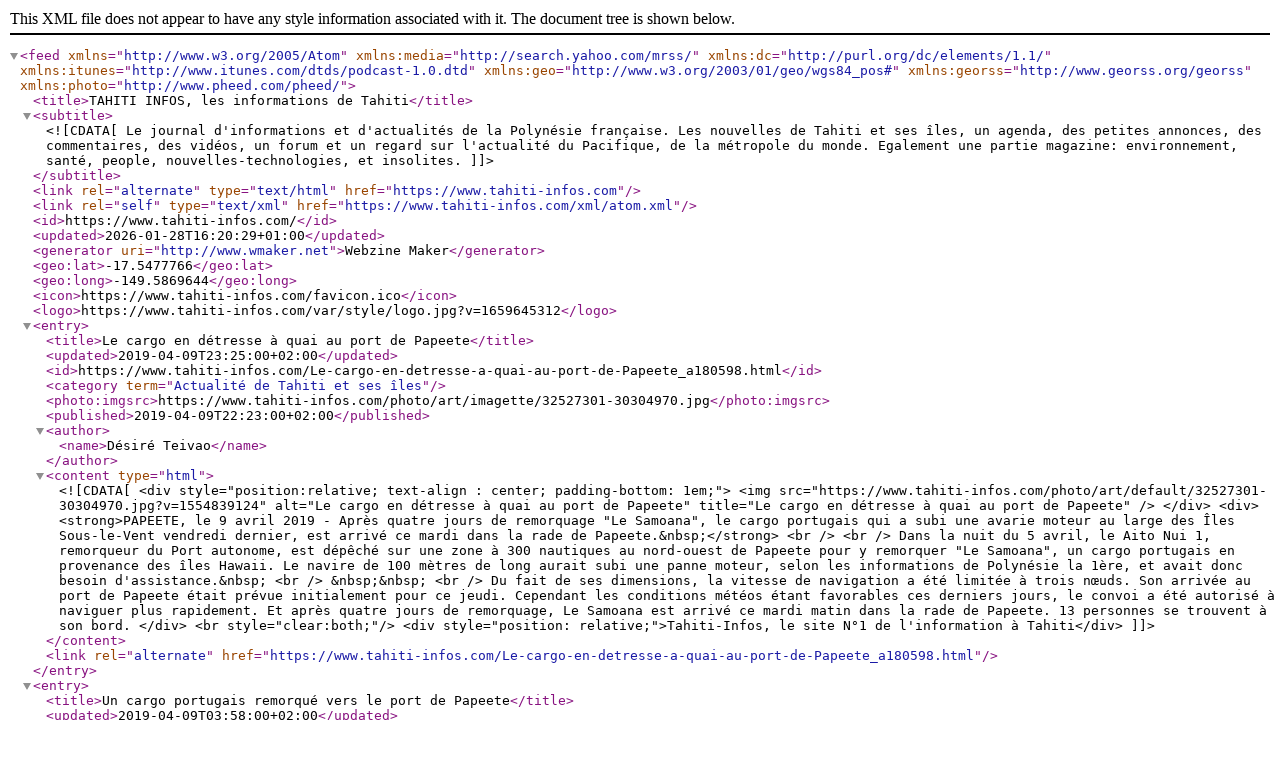

--- FILE ---
content_type: text/xml; charset=UTF-8
request_url: https://www.tahiti-infos.com/xml/atom.xml?t=CARGO
body_size: 8352
content:
<?xml version="1.0" encoding="UTF-8"?>
<feed xmlns="http://www.w3.org/2005/Atom"  xmlns:media="http://search.yahoo.com/mrss/" xmlns:dc="http://purl.org/dc/elements/1.1/" xmlns:itunes="http://www.itunes.com/dtds/podcast-1.0.dtd" xmlns:geo="http://www.w3.org/2003/01/geo/wgs84_pos#" xmlns:georss="http://www.georss.org/georss" xmlns:photo="http://www.pheed.com/pheed/">
 <title>TAHITI INFOS, les informations de Tahiti</title>
 <subtitle><![CDATA[Le journal d'informations et d'actualités de la Polynésie française. Les nouvelles de Tahiti et ses îles, un agenda, des petites annonces, des commentaires, des vidéos, un forum et un regard sur l'actualité du Pacifique, de la métropole du monde. Egalement une partie magazine: environnement, santé, people, nouvelles-technologies, et insolites. ]]></subtitle>
 <link rel="alternate" type="text/html" href="https://www.tahiti-infos.com" />
 <link rel="self" type="text/xml" href="https://www.tahiti-infos.com/xml/atom.xml" />
 <id>https://www.tahiti-infos.com/</id>
 <updated>2026-01-28T16:20:29+01:00</updated>
 <generator uri="http://www.wmaker.net">Webzine Maker</generator>
  <geo:lat>-17.5477766</geo:lat>
  <geo:long>-149.5869644</geo:long>
  <icon>https://www.tahiti-infos.com/favicon.ico</icon>
  <logo>https://www.tahiti-infos.com/var/style/logo.jpg?v=1659645312</logo>
  <entry>
   <title>Le cargo en détresse à quai au port de Papeete</title>
   <updated>2019-04-09T23:25:00+02:00</updated>
   <id>https://www.tahiti-infos.com/Le-cargo-en-detresse-a-quai-au-port-de-Papeete_a180598.html</id>
   <category term="Actualité de Tahiti et ses îles" />
   <photo:imgsrc>https://www.tahiti-infos.com/photo/art/imagette/32527301-30304970.jpg</photo:imgsrc>
   <published>2019-04-09T22:23:00+02:00</published>
   <author><name>Désiré Teivao</name></author>
   <content type="html">
    <![CDATA[
     <div style="position:relative; text-align : center; padding-bottom: 1em;">
      <img src="https://www.tahiti-infos.com/photo/art/default/32527301-30304970.jpg?v=1554839124" alt="Le cargo en détresse à quai au port de Papeete" title="Le cargo en détresse à quai au port de Papeete" />
     </div>
     <div>
      <strong>PAPEETE, le 9 avril 2019 - Après quatre jours de remorquage "Le Samoana", le cargo portugais qui a subi une avarie moteur au large des Îles Sous-le-Vent vendredi dernier, est arrivé ce mardi dans la rade de Papeete.&nbsp;</strong> <br />   <br />  Dans la nuit du 5 avril, le Aito Nui 1, remorqueur du Port autonome, est dépêché sur une zone à 300 nautiques au nord-ouest de Papeete pour y remorquer "Le Samoana", un cargo portugais en provenance des îles Hawaii. Le navire de 100 mètres de long aurait subi une panne moteur, selon les informations de Polynésie la 1ère, et avait donc besoin d'assistance.&nbsp; <br />  &nbsp;&nbsp; <br />  Du fait de ses dimensions, la vitesse de navigation a été limitée à trois nœuds. Son arrivée au port de Papeete était prévue initialement pour ce jeudi. Cependant les conditions météos étant favorables ces derniers jours, le convoi a été autorisé à naviguer plus rapidement. Et après quatre jours de remorquage, Le Samoana est arrivé ce mardi matin dans la rade de Papeete. 13 personnes se trouvent à son bord.
     </div>
     <br style="clear:both;"/>
     <div style="position: relative;">Tahiti-Infos, le site N°1 de l'information à Tahiti</div>
    ]]>
   </content>
   <link rel="alternate" href="https://www.tahiti-infos.com/Le-cargo-en-detresse-a-quai-au-port-de-Papeete_a180598.html" />
  </entry>
  <entry>
   <title>Un cargo portugais remorqué vers le port de Papeete</title>
   <updated>2019-04-09T03:58:00+02:00</updated>
   <id>https://www.tahiti-infos.com/Un-cargo-portugais-remorque-vers-le-port-de-Papeete_a180561.html</id>
   <category term="Actualité de Tahiti et ses îles" />
   <photo:imgsrc>https://www.tahiti-infos.com/photo/art/imagette/32480282-30266036.jpg</photo:imgsrc>
   <published>2019-04-08T23:41:00+02:00</published>
   <author><name></name></author>
   <content type="html">
    <![CDATA[
     <div style="position:relative; text-align : center; padding-bottom: 1em;">
      <img src="https://www.tahiti-infos.com/photo/art/default/32480282-30266036.jpg?v=1554757521" alt="Un cargo portugais remorqué vers le port de Papeete" title="Un cargo portugais remorqué vers le port de Papeete" />
     </div>
     <div>
      <strong>PAPEETE, le 8 avril 2018 - Depuis vendredi dernier "Le&nbsp;Samoana", un cargo portugais, est remorqué vers le port de Papeete. Le navire, en provenance de Hawaii, aurait subi une avarie moteur. Son arrivée est prévue ce jeudi.&nbsp;</strong> <br />   <br />  Dans la nuit du 5 avril, le Aito Nui 1, remorqueur du Port autonome, est dépêché sur une zone à 300 nautiques au nord-ouest de Papeete pour y remorquer<a class="link" href="https://www.marinetraffic.com/fr/ais/details/ships/shipid:360208/mmsi:255805759/vessel:SAMOANA" target="_blank"> "Le Samoana"</a>, un cargo portugais en provenance des îles Hawaii. Le navire de 100 mètres de long aurait subi une panne moteur, selon les informations de Polynésie la 1<sup>ère</sup>, et avait donc besoin d'assistance. <br />  &nbsp; <br />  Du fait de ses dimensions, la vitesse de navigation est limitée à trois nœuds. Son arrivée au port de Papeete est prévue pour ce jeudi. 13 personnes se trouvent à son bord. &nbsp; <br />   <br />  <u><strong>MàJ</strong></u> <br />   <br />  Les conditions météo étant favorables, le convoi est autorisé à naviguer plus rapidement. Le Samoana pourrait donc arriver au port de Papeete ce mardi.&nbsp; <br />  &nbsp;
     </div>
     <br style="clear:both;"/>
     <div style="position: relative;">Tahiti-Infos, le site N°1 de l'information à Tahiti</div>
    ]]>
   </content>
   <link rel="alternate" href="https://www.tahiti-infos.com/Un-cargo-portugais-remorque-vers-le-port-de-Papeete_a180561.html" />
  </entry>
  <entry>
   <title>Le Port autonome de Papeete prépare sa mue</title>
   <updated>2018-12-14T05:45:00+01:00</updated>
   <id>https://www.tahiti-infos.com/Le-Port-autonome-de-Papeete-prepare-sa-mue_a177663.html</id>
   <category term="Actualité de Tahiti et ses îles" />
   <photo:imgsrc>https://www.tahiti-infos.com/photo/art/imagette/28899596-28236583.jpg</photo:imgsrc>
   <published>2018-12-14T05:25:00+01:00</published>
   <author><name>Désiré Teivao</name></author>
   <content type="html">
    <![CDATA[
     <div style="position:relative; text-align : center; padding-bottom: 1em;">
      <img src="https://www.tahiti-infos.com/photo/art/default/28899596-28236583.jpg?v=1544758907" alt="Le Port autonome de Papeete prépare sa mue" title="Le Port autonome de Papeete prépare sa mue" />
     </div>
     <div>
      <div style="text-align: justify;"><b>PAPEETE, le 13 décembre 2018 -</b>&nbsp;<strong>Jean-Paul Lecaill, directeur du Port autonome de Papeete, a présenté hier aux autorités du Pays les chantiers en cours et ceux qui sont envisagés sur la structure portuaire. Elargissement de la passe de Papeete, allongement du quai des cargos ou extension du port vers l'est sont autant de projets envisagés pour permettre au port de Papeete de rester l'un des poumons économiques du <em>fenua</em>.</strong> <br />   <br />  Le Port autonome de Papeete à l'aube de grands bouleversements. Hier Jean-Paul Lecaill, directeur du Port autonome de Papeete, a présenté aux autorités du Pays les réalisations en cours ainsi que les projets envisagés pour les aménagements futurs du port. <br />  &nbsp; <br />  Ainsi la principale problématique qui se pose aujourd’hui au Port autonome est son extension, notamment pour accueillir des porte-conteneurs plus importants avec un allongement du quai au long cours et des aménagements du terminal de commerce international. Ainsi un premier scénario imaginé par le Port autonome implique un élargissement et un approfondissement de la passe. <em>"On a une profondeur de 13 mètres qu'il faudrait que l'on approfondisse jusqu'à 14,5 mètres. On songe aussi à l'élargissement de cette passe pour que ces bateaux puissent entrer sans avoir de souci"</em>, a expliqué Edouard Fritch, président de la Polynésie française. Avant d'ajouter, <em>"on éviterait ainsi que ces porteconteneurs descendent jusqu'à Auckland pour débarquer leurs boîtes. Ce qui causerait des coûts supplémentaires pour le consommateur polynésien."</em> <br />  &nbsp; <br />  A noter que Stéphane Mercadal, directeur général de CMA CGM, avait alerté les autorités sur la problématique du tirant d'eau de la passe de Papeete, qui est trop petit pour les porte-conteneurs qui sont de plus en plus gros. <em>"En conséquence, la taille des navires est limitée, les navires du service OVSA (Oceania Vessel Sharing Agreement) de Hamburg Sür, Hapag-Lloyd et ANL par exemple sont sous-exploités de 25 à 30 % à cause de Papeete. La meilleure option serait, sans doute, dans un premier temps, d'améliorer le tirant d'eau au terminal puis celui de la passe", </em>avait expliqué l'intéressé lors du 5<sup>ème</sup> forum de l'économie bleue.</div>  
     </div>
     <br style="clear:both;"/>
     <div><b>L'EXTENSION A L'EST DU PORT UNE VISION SUR 15 OU 20 ANS</b></div>
     <div style="position:relative; float:left; padding-right: 1ex;">
      <img src="https://www.tahiti-infos.com/photo/art/default/28899596-28236597.jpg?v=1544759024" alt="Le Port autonome de Papeete prépare sa mue" title="Le Port autonome de Papeete prépare sa mue" />
     </div>
     <div>
      <div style="text-align: justify;">Un autre scénario est envisagé par la direction du Port autonome pour ces projets d'aménagement : l'extension du port vers l'est.&nbsp; <em>"La passe de Taaone pourrait&nbsp; venir décharger ces conteneurs sur un remblai qui serait fait du côté est du port de Papeete. Le choix n'est pas encore arrêté, et nous attendons le retour des études que nous allons lancées",</em> a expliqué le président du Pays. <br />  &nbsp; <br />  <em>"Etendre le port à l'est nous ferait gagner 30 hectares d'espace en plus", </em>a expliqué Jean-Paul Lecaill. &nbsp;Cependant il avoue volontiers qu'il y aurait <em>"des problèmes qu'il ne faut pas négliger sur le plan environnemental. Donc aller dans cette hypothèse c'est quand même compliqué. Et le coût estimé de cette opération s'élève à 30/35 milliards de francs. Mais c'est une vision que nous pouvons avoir pour les 15 à 20 ans à venir",</em> a insisté le directeur du Port autonome. &nbsp;&nbsp;Des études seront réalisées au cours de l'année de 2019 pour déterminer le coût financier, l'impact environnemental et la faisabilité de ces différents projets. <br />  &nbsp; <br />  En attendant la concrétisation de ces projets, Jean-Paul Lecaill a tenu également a présenté l'avancée des différents chantiers en cours. Comme par exemple la voie poids lourds du pont de Motu Uta qui permettra aux convois de plus de 35 tonnes de quitter et de rejoindre la zone portuaire. La livraison de l'ouvrage est prévue pour février 2019. Un point a également été fait sur l'avancée des travaux de l'esplanade de la place Jacques Chirac, et notamment des deux restaurants en cours de construction. A l'horizon 2020, &nbsp;un bar, un pa’epa’e surmonté d’une gigantesque pirogue double, des gradins en pierre, une scène en plein air et 4 700 mètres carrés de jardins et promenades devraient sortir de terre.</div>  
     </div>
     <br style="clear:both;"/>
     <div><b>PAROLE A</b></div>
     <div style="position:relative; float:right; padding-left: 1ex;">
      <img src="https://www.tahiti-infos.com/photo/art/default/28899596-28236612.jpg?v=1544760042" alt="Le Port autonome de Papeete prépare sa mue" title="Le Port autonome de Papeete prépare sa mue" />
     </div>
     <div>
      <strong>Jean-Paul Lecaill, directeur du Port autonome de Papeete</strong> <br />  <strong>"Je pense que les installations peuvent être améliorées et qu'elles suffisent aujourd'hui"</strong> <br />  &nbsp; <br />  Actuellement il y a des projets qui sont déjà lancés comme par exemple la voie de poids lourds à Motu Uta dont la livraison est prévue pour 2019. Il y a aussi les restaurants de la place Jacques Chirac. &nbsp;Et puis les grands projets à venir que nous avons présentés sont liés à l'aménagement du terminal de commerce, au quai au long cours et aux travaux sur la passe. Il y a aussi des études qui doivent être lancées pour l'extension à l'est du port. Doit être lancé aussi l'année prochaine le quai de cabotage n°6 pour gagner de la place pour les caboteurs. 2019 sera vraiment une année où il faudra nous mobiliser pour lancer les projets. Et puis il y a aussi l'idée de développer les installations actuelles. Je pense qu'elles peuvent être améliorées et qu'elles suffisent pour le commerce que l'on connait aujourd'hui.&nbsp; Coût estimé de l'opération 6 milliards de francs. Mais dans cette hypothèse on est sur des échéances à court terme, soit pour les trois, quatre prochaines années. <br />  &nbsp;
     </div>
     <br style="clear:both;"/>
     <div style="position: relative;">Tahiti-Infos, le site N°1 de l'information à Tahiti</div>
    ]]>
   </content>
   <link rel="alternate" href="https://www.tahiti-infos.com/Le-Port-autonome-de-Papeete-prepare-sa-mue_a177663.html" />
  </entry>
  <entry>
   <title>Le Thorco Lineage quittera le port de Papeete ce jeudi</title>
   <updated>2018-07-19T10:53:00+02:00</updated>
   <id>https://www.tahiti-infos.com/Le-Thorco-Lineage-quittera-le-port-de-Papeete-ce-jeudi_a173499.html</id>
   <category term="Actualité de Tahiti et ses îles" />
   <photo:imgsrc>https://www.tahiti-infos.com/photo/art/imagette/23843628-25941205.jpg</photo:imgsrc>
   <published>2018-07-19T05:24:00+02:00</published>
   <author><name>Marie Caroline Carrère</name></author>
   <content type="html">
    <![CDATA[
     <div style="position:relative; text-align : center; padding-bottom: 1em;">
      <img src="https://www.tahiti-infos.com/photo/art/default/23843628-25941205.jpg?v=1531972302" alt="Le Thorco Lineage quittera le port de Papeete ce jeudi" title="Le Thorco Lineage quittera le port de Papeete ce jeudi" />
     </div>
     <div>
      <b>PAPEETE, le 18 juillet 2018 - Remorqué par le Michel Fos, le cargo philippin Torco Lineage quittera le port de Papeete ce jeudi matin.        <br />
       </b>       <br />
              <br />
       &quot;La compagnie SMIT SALVAGE vient de confirmer l’accomplissement final de tous les travaux nécessaires pour permettre le cargo THORCO LINEAGE de pouvoir être remorqué par leur remorqueur au nom de Michèle Fos, en toute sécurité, vers un des ports de la Corée du Sud. Les précautions d’usage réclamées par notre administration locale sont respectées. Le départ de Papeete est prévu pour demain jeudi 19 juillet 2018 à 6h00&quot;, écrit Georges Puchon, le directeur du Port Autonome.       <br />
              <br />
       Le cargo philippin et ses 10 000 tonnes de calcite de Zinc pourront enfin quitter la rade de Papeete.       <br />
              <br />
       Le haut-commissaire avait émis le souhait de voir réparer le moteur du cargo afin que ce dernier ait un minimum d'autonomie pour les manœuvres de sortie du port. Ces dernières n'ont pas été possibles.       <br />
              <br />
       Sans moteur et sans safran, le Thorco Lineage devra quitter le port de Papeete comme il est entré. Ainsi, le remorqueur américain avec l'aide d'autres remorqueurs locaux devront sécuriser la sortie du cargo de la rade de Papeete.  Le bateau pourra enfin subir les réparations nécessaires dans une base navale sud-coréenne. Il quittera le port de Papeete demain ( le 19 juillet 2018 ) à 6h00 du matin.        <br />
               <br />
       <b>La chronologie        <br />
       </b>       <br />
       Le dimanche 24 juin, le Cargo philippin Thorco Lineage, s'échouait sur le platier de Raroia. Suite à une avarie du moteur, le cargo transportant 10 200 tonnes de Calcite de Zinc avait dérivé pendant environ trois jours avant de se poser sur la barrière de corail de l'atoll de Raroia. Le 26 juin, le haut-commissaire autorisait le Bougainville à tenter de déséchouer le navire et, si possible, de le remorquer au large.  Le 27 juin, le Bougainville désenchout le navire philippin et décide de le laisser dériver sous surveillance loin des barrières de corail en attendant l'arrivée du Aito I, le remorqueur du port autonome. Des plongées d'expertises montrent que le cargo a perdu son safran et endommagé son hélice à cause des chocs répétés subis lors de son séjour le long du plâtier de Raroia. Le cargo avait fini par quitter Raroia jeudi soir avec l’assistance du remorqueur Aito Nui I et sous la surveillance du Bougainville de la marine nationale. Le cargo avait fini par arriver à Papeete le 3 juillet aux alentours de 21h30, après de longues et difficiles manœuvres, il avait fini par accoster le 3 juillet à 22h30.          <br />
       Le 13 juillet au matin, le remorqueur américain commandité par l'armateur arrivait dans le port de Papeete. Le même jour le procureur de la République Hervé Leroy annonçait dans un communiqué que le Parquet de Papeete engage des poursuites contre le capitaine du Thorco Lineage. Le procès devrait  se tenir devant le tribunal correctionnel courant novembre 2018.  
     </div>
     <br style="clear:both;"/>
     <div>
      
     </div>
     <br style="clear:both;"/>
     <div style="position: relative;">Tahiti-Infos, le site N°1 de l'information à Tahiti</div>
    ]]>
   </content>
   <link rel="alternate" href="https://www.tahiti-infos.com/Le-Thorco-Lineage-quittera-le-port-de-Papeete-ce-jeudi_a173499.html" />
  </entry>
  <entry>
   <title>Thorco Lineage, le remorqueur américain est arrivé</title>
   <updated>2018-07-14T04:26:00+02:00</updated>
   <id>https://www.tahiti-infos.com/Thorco-Lineage-le-remorqueur-americain-est-arrive_a173352.html</id>
   <category term="Actualité de Tahiti et ses îles" />
   <photo:imgsrc>https://www.tahiti-infos.com/photo/art/imagette/23710577-25880325.jpg</photo:imgsrc>
   <published>2018-07-13T22:56:00+02:00</published>
   <author><name>Marie Caroline Carrère</name></author>
   <content type="html">
    <![CDATA[
     <div style="position:relative; text-align : center; padding-bottom: 1em;">
      <img src="https://www.tahiti-infos.com/photo/art/default/23710577-25880325.jpg?v=1531516677" alt="Thorco Lineage, le remorqueur américain est arrivé" title="Thorco Lineage, le remorqueur américain est arrivé" />
     </div>
     <div>
      PAPEETE, le 13 juillet 2018 - <b>Le remorqueur américain qui devra remorquer le cargo philippin Thorco Lineage jusqu'à la base navale où il devra être réparé est arrivé dans le port de Papeete, ce vendredi matin. Le départ est estimé au milieu de semaine prochaine.        <br />
       </b>       <br />
       Vendredi matin, le remorqueur parti des États-Unis pour prendre en charge le Thorco Lineage, est arrivé dans le port de Papeete. Il devrait reprendre la mer avec le cargo philippin et sa cargaison en milieu de semaine prochaine, si les travaux de réparation sont finis.       <br />
              <br />
       En effet, le cargo et sa cargaison ne sont, pour le moment, pas en capacité d’être tracté en toute sécurité. Le navire transporte plus de 10 200 tonnes de calcine de zinc. Ce produit est hautement polluant et la coque a été très endommagée par le platier de Raroia, sur lequel le bateau s'était échoué le 23 juin dernier. Sans oublier que le séjour sur le corail a brisé le safran et les pales de l'hélice. Les ballasts ont également été touchés. Des travaux de réparation et des soudures sous-marines ont démarré, dès la semaine dernière, afin d'éviter les voies d’eau. Les travaux sont toujours en cours.       <br />
       Le haut-commissaire avait émis le souhait de voir réparer le moteur du cargo afin que ce dernier ait un minimum d'autonomie pour les manœuvres de sortie du port. Ces dernières n'ont pas été possibles.       <br />
              <br />
       Sans moteur et sans safran, le Thorco Lineage devra quitter le port de Papeete comme il est entré. Ainsi, le remorqueur américain avec l'aide d'autres remorqueurs locaux devront sécuriser la sortie du cargo de la rade de Papeete.        <br />
              <br />
       Selon nos informations, le cargo a été reclassé en tant que &quot;barge&quot;.  Les services de l'État autorisent le Thorco lineage à reprendre la mer dès que les travaux de réparation seront finis. La société SMIT, en charge des travaux, estime qu'un départ devrait être possible en milieu de semaine       <br />
       
     </div>
     <br style="clear:both;"/>
     <div><b>La chronologie</b></div>
     <div>
      Le dimanche 24 juin, le Cargo philippin Thorco Lineage, s'échouait sur le platier de Raroia. Suite à une avarie du moteur, le cargo transportant 10 200 tonnes de Calcite de Zinc avait dérivé pendant environ trois jours avant de se poser sur la barrière de corail de l'atoll de Raroia. Le 26 juin, le haut-commissaire autorisait le Bougainville à tenter de déséchouer le navire et, si possible, de le remorquer au large.  Le 27 juin, le Bougainville désenchout le navire philippin et décide de le laisser dériver sous surveillance loin des barrières de corail en attendant l'arrivée du Aito I, le remorqueur du port autonome. Des plongées d'expertises montrent que le cargo a perdu son safran et endommagé son hélice à cause des chocs répétés subis lors de son séjour le long du platier de Raroia. Le cargo avait fini par quitter Raroia jeudi soir avec l’assistance du remorqueur Aito Nui I et sous la surveillance du Bougainville de la marine nationale. Le cargo avait fini par arriver à Papeete le 3 juillet aux alentours de 21h30, après de longues et difficiles manœuvres, il avait fini par accoster le 3 juillet à 22h30.   
     </div>
     <br style="clear:both;"/>
     <div style="position: relative;">Tahiti-Infos, le site N°1 de l'information à Tahiti</div>
    ]]>
   </content>
   <link rel="alternate" href="https://www.tahiti-infos.com/Thorco-Lineage-le-remorqueur-americain-est-arrive_a173352.html" />
  </entry>
  <entry>
   <title>Cargo à la dérive : Le Thorco Lineage enfin à quai à Papeete</title>
   <updated>2018-07-05T04:01:00+02:00</updated>
   <id>https://www.tahiti-infos.com/Cargo-a-la-derive-Le-Thorco-Lineage-enfin-a-quai-a-Papeete_a173015.html</id>
   <category term="Actualité de Tahiti et ses îles" />
   <photo:imgsrc>https://www.tahiti-infos.com/photo/art/imagette/23476615-25738857.jpg</photo:imgsrc>
   <published>2018-07-05T02:20:00+02:00</published>
   <author><name>Marie Caroline Carrère</name></author>
   <content type="html">
    <![CDATA[
     <div style="position:relative; text-align : center; padding-bottom: 1em;">
      <img src="https://www.tahiti-infos.com/photo/art/default/23476615-25738857.jpg?v=1530756719" alt="Cargo à la dérive : Le Thorco Lineage enfin à quai à Papeete" title="Cargo à la dérive : Le Thorco Lineage enfin à quai à Papeete" />
     </div>
     <div>
      <b>Le cargo philippin Thorco Lineage qui s'était échoué en début de semaine dernière à Raroia a enfin atteint le port de Papeete, mardi soir vers 22h30.       <br />
       </b>C'est un soulagement pour les équipes de remorquage, mais aussi l'équipage du Thorco Lineage. Mardi soir, vers 21h30, le cargo philippin entrait dans la passe de Papeete sous la garde des deux remorqueurs Aito Nui I et II, du Bougainville et du Jasmin. Ce n'est pas sans rebondissements que le navire a touché l'appontement pétrolier de Motu Uta. Sous la surveillance du Bourgainville et du Jasmin, le cargo Thorco Lineage était tiré par le remorqueur Aito Nui I, tandis que le Aito Nui 2, à l'arrière, servait de direction.        <br />
       
     </div>
     <br style="clear:both;"/>
     <div><b>UNE CATASTROPHE EVITEE DE JUSTESSE</b></div>
     <div style="position:relative; text-align : center; padding-bottom: 1em;">
      <img src="https://www.tahiti-infos.com/photo/art/default/23476615-25739229.jpg?v=1530698612" alt="Cargo à la dérive : Le Thorco Lineage enfin à quai à Papeete" title="Cargo à la dérive : Le Thorco Lineage enfin à quai à Papeete" />
     </div>
     <div>
      Alors que le navire se trouvait au beau milieu de la passe de l'entrée du port de Papeete, les câbles du remorqueur avant se sont violemment brisés. Le cargo, en prise aux courants, s'est retrouvé dans une situation complexe, se dirigeant dangereusement vers le platier. La coque du transporteur philippin fortement endommagée par les chocs sur le platier de Raroia ne peut pas supporter une nouvelle rencontre avec le platier sans risquer de se percer, de créer une voie d'eau et de déverser une partie des 10 200 tonnes de calcite de zinc, un polluant important, dans le port de Papeete.       <br />
       
     </div>
     <br style="clear:both;"/>
     <div><b>UNE COLLABORATION ETAT PAYS</b></div>
     <div>
      Afin de ne pas prendre le risque d'une pollution du plan d'eau de Papeete, le port autonome avait ajouté le pousseur Aute en renfort. La présence et le rôle tenus par le Aute, venu porter secours aux équipes mobilisées, ont été essentiel dans le succès de l'opération. Le petit bateau s'est appliqué à pousser le cargo afin de l'éloigner du platier et de le replacer dans l'alignement après la rupture de la &quot;remorque&quot; entre les deux balises d'entrée du port de Papeete.   C'est avec beaucoup de sang froid que les équipes de la marine nationale et du port autonome ont su retourner la situation. &quot;Grâce à l'intervention du Aute, au fait que tous les moyens du port étaient mobilisés hier soir, nous avons pu éviter cet incident majeur et  le cargo a pu passer malgré la remorque qui venait de se rompre&quot;, a tenu à féliciter le Haut-commissaire, mercredi matin. Le représentant de l'Etat a également tenu à saluer le travail de l'équipage du Bougainville. &quot;Un travail en parfaite collaboration avec le Pays.&quot; a souligné René Bidal.        <br />
       Il aura fallu près d'une heure de manoeuvres, de stress et de frayeurs pour que le Thorco Lineage touche enfin le quai du Port de Papeete. Vers 22h30 les opérations d'amarrages du cargo ont enfin pu commencer pour le plus grand soulagement de tout le monde et surtout des 18 membres d'équipages du cargo.       <br />
       A la demande de l'affréteur, un remorqueur américain devrait arriver le 13 juillet en Polynésie française. Ce dernier devrait prendre en charge le cargo jusqu'en Australie.        <br />
              <br />
       
     </div>
     <br style="clear:both;"/>
     <div><b>LA CHRONOLOGIE </b></div>
     <div style="position:relative; text-align : center; padding-bottom: 1em;">
      <img src="https://www.tahiti-infos.com/photo/art/default/23476615-25749842.jpg?v=1530756996" alt="Cargo à la dérive : Le Thorco Lineage enfin à quai à Papeete" title="Cargo à la dérive : Le Thorco Lineage enfin à quai à Papeete" />
     </div>
     <div>
      Le dimanche 24 juin, le Cargo philippin Thorco Lineage, s'échouait sur le platier de Raroia. Suite à une avarie du moteur, le cargo transportant 10 200 tonnes de Calcite de Zinc avait dérivé pendant environ trois jours avant de se poser sur la barrière de corail de l'atoll de Raroia. Le 26 juin, le haut-commissaire autorisait le Bougainville à tenter de déséchouer le navire et, si possible, de le remorquer au large.  Le 27 juin, le Bougainville désenchout le navire philippin et décide de le laisser dériver sous surveillance loin des barrières de corail en attendant l'arrivée du Aito I, le remorqueur du port autonome. Des plongées d'expertises montrent que le cargo a perdu son safran et endommagé son hélice à cause des chocs répétés subis lors de son séjour le long du platier de Raroia. Le cargo avait fini par quitter Raroia jeudi soir avec l’assistance du remorqueur Aito Nui I et sous la surveillance du Bougainville de la marine nationale.        <br />
              <br />
       
     </div>
     <br style="clear:both;"/>
     <div style="position: relative;">Tahiti-Infos, le site N°1 de l'information à Tahiti</div>
    ]]>
   </content>
   <link rel="alternate" href="https://www.tahiti-infos.com/Cargo-a-la-derive-Le-Thorco-Lineage-enfin-a-quai-a-Papeete_a173015.html" />
  </entry>
  <entry>
   <title>Cargo à la dérive : pas de "voie d’eau ni de fuite"</title>
   <updated>2018-06-28T22:59:00+02:00</updated>
   <id>https://www.tahiti-infos.com/Cargo-a-la-derive-pas-de-voie-d-eau-ni-de-fuite_a172884.html</id>
   <category term="Actualité de Tahiti et ses îles" />
   <photo:imgsrc>https://www.tahiti-infos.com/photo/art/imagette/23351952-25669015.jpg</photo:imgsrc>
   <published>2018-06-28T22:48:00+02:00</published>
   <author><name></name></author>
   <content type="html">
    <![CDATA[
     <div style="position:relative; text-align : center; padding-bottom: 1em;">
      <img src="https://www.tahiti-infos.com/photo/art/default/23351952-25669015.jpg?v=1530220090" alt="Cargo à la dérive : pas de "voie d’eau ni de fuite"" title="Cargo à la dérive : pas de "voie d’eau ni de fuite"" />
     </div>
     <div>
      <b>PAPEETE, le 28 juin 2018. L’opération d’assistance au Thorco Lineage s’est poursuivie mercredi. Sous la surveillance du Bougainville, de la marine nationale, le cargo a poursuivi sa dérive parallèlement à la côte ouest Raroia et tend désormais à s’en éloigner, indique le haut-commissariat.       <br />
       </b>       <br />
              <br />
       <span style="font-style:italic">&quot;Le responsable de l’équipe d’assistance mandatée par le propriétaire du navire a indiqué que les plongées réalisées par ses équipes, dans des conditions difficiles, avec le concours du Bougainville, montrent une coque marquée mais sans voie d’eau ni fuite de produits polluants&quot;</span>, indique le haut-commissariat dans un communiqué. <span style="font-style:italic">&quot;Il estime que le cargo est apte à un remorquage de plusieurs jours en sécurité.&quot;</span>       <br />
              <br />
              <br />
              <br />
       
     </div>
     <br style="clear:both;"/>
     <div style="position:relative; text-align : center; padding-bottom: 1em;">
      <img src="https://www.tahiti-infos.com/photo/art/default/23351952-25669024.jpg?v=1530220090" alt="Cargo à la dérive : pas de "voie d’eau ni de fuite"" title="Cargo à la dérive : pas de "voie d’eau ni de fuite"" />
     </div>
     <div>
      En revanche, ces mêmes plongées montrent que le cargo a perdu son safran et endommagé son hélice à cause des chocs répétés subis lors de son séjour le long du platier de Raroia.<span style="font-style:italic"> &quot;Ces observations confirment l’urgence qu’il y avait à faire déséchouer le navire par le Bougainville dès que possible</span>&quot;, souligne le haut-commissariat.       <br />
              <br />
       Le Aito Nui I devrait arriver sur la zone ce jeudi en fin d’après-midi. Il a pour mission de prendre la relève du Bougainville et remorquer le  Thorco Lineage vers Papeete.        <br />
              <br />
       <span style="font-style:italic">&quot;Le responsable de l’équipe d’assistance, a demandé le ralliement depuis les Etats-Unis d’un remorqueur de haute mer qui peut atteindre Papeete en deux semaines afin d’assurer en temps utile le convoyage du  Thorco Lineage de Papeete vers un port étranger disposant de capacités de réparation adaptées</span>&quot;, précisent les autorités.       <br />
              <br />
       La cellule de crise mise en place lundi matin dans les locaux du Comsup avec des représentants des services de l’Etat, du Pays et de la société d’assistance demeure activée pour suivre l’évolution de la situation.        <br />
       
     </div>
     <br style="clear:both;"/>
     <div style="position:relative; text-align : center; padding-bottom: 1em;">
      <img src="https://www.tahiti-infos.com/photo/art/default/23351952-25669027.jpg?v=1530220090" alt="Cargo à la dérive : pas de "voie d’eau ni de fuite"" title="Cargo à la dérive : pas de "voie d’eau ni de fuite"" />
     </div>
     <div>
      
     </div>
     <br style="clear:both;"/>
     <div style="position: relative;">Tahiti-Infos, le site N°1 de l'information à Tahiti</div>
    ]]>
   </content>
   <link rel="alternate" href="https://www.tahiti-infos.com/Cargo-a-la-derive-pas-de-voie-d-eau-ni-de-fuite_a172884.html" />
  </entry>
</feed>
